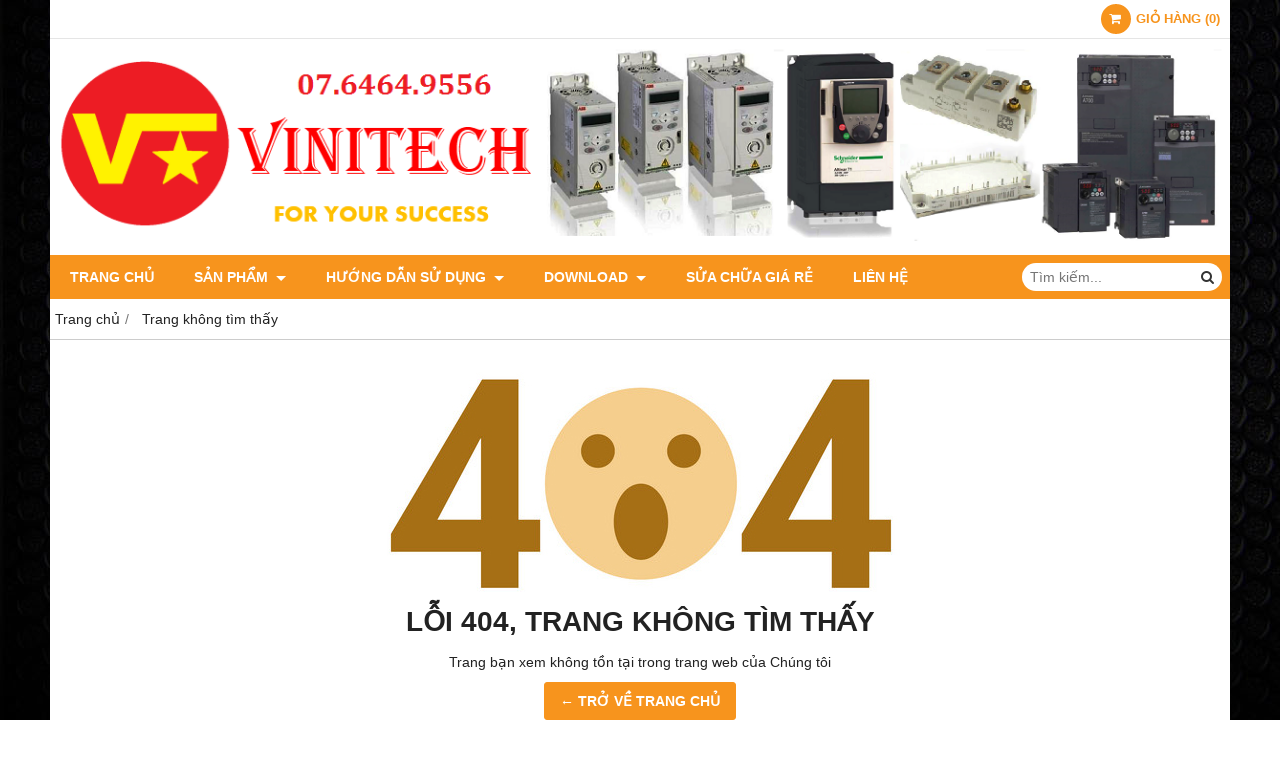

--- FILE ---
content_type: text/html; charset=utf-8
request_url: https://vinitech.vn/page-not-found.html
body_size: 4350
content:
<!DOCTYPE html PUBLIC "-//W3C//DTD XHTML 1.0 Transitional//EN" "http://www.w3.org/TR/xhtml1/DTD/xhtml1-transitional.dtd"><html lang="vi" xmlns="http://www.w3.org/1999/xhtml"><head lang="vi" xml:lang="vi" xmlns:fb="http://ogp.me/ns/fb#">
    <meta charset="utf-8" />
    <meta http-equiv="content-type" content="text/html; charset=UTF-8" />
    <meta name="content-language" content="vi" />
    <meta http-equiv="X-UA-Compatible" content="IE=edge" />
    <link rel="shortcut icon" href="https://drive.gianhangvn.com/file/logo-vintech-900081j25467.png" />
    <meta name="robots" content="index, follow" />
    <meta name="robots" content="noodp, noydir" />
    <meta name="googlebot" content="index, follow" />
    <meta name="msnbot" content="index, follow" />
    <meta name="revisit-after" content="1 days" />
    <meta name="copyright" content="Copyright 2025" />
    <meta name="google-site-verification" content="TV3RLDlI_sFPo1L1syf9Lo2aU713OjRmnRcq0RT4tsw" />
    <script>
        !function (f, b, e, v, n, t, s) {
            if (f.fbq) return; n = f.fbq = function () {
                n.callMethod ?
                    n.callMethod.apply(n, arguments) : n.queue.push(arguments)
            }; if (!f._fbq) f._fbq = n;
            n.push = n; n.loaded = !0; n.version = '2.0'; n.queue = []; t = b.createElement(e); t.async = !0;
            t.src = v; s = b.getElementsByTagName(e)[0]; s.parentNode.insertBefore(t, s)
        }(window, document, 'script', '//connect.facebook.net/en_US/fbevents.js');
        fbq('init', 'Biến tần');
        fbq('track', "PageView");
    </script>
    <noscript><img height="1" width="1" style="display:none" src="https://www.facebook.com/tr?id=Biến tần&ev=PageView&noscript=1" /></noscript>
    <!-- Google tag (gtag.js) -->
<script async src="https://www.googletagmanager.com/gtag/js?id=G-XJHJ34BBKD"></script>
<script>
  window.dataLayer = window.dataLayer || [];
  function gtag(){dataLayer.push(arguments);}
  gtag('js', new Date());
  gtag('config', 'G-XJHJ34BBKD');
</script>
        <title>404 Trang Không Tìm Thấy</title>
        <meta name="description" content="Không tìm thấy trang yêu cầu trong website của Chúng tôi" />
        <meta property="og:type" content="website" />
        <meta property="og:title" content="404 Trang Không Tìm Thấy" />
        <meta property="og:description" content="Không tìm thấy trang yêu cầu trong website của Chúng tôi" />
    <meta property="og:url" content="https://vinitech.vn/page-not-found.html" />
    <meta property="og:image" content="https://drive.gianhangvn.com/image/page-not-found-banner.jpg" />
    <meta property="og:image:type" content="image/jpg" />
    <meta property="og:image:width" content="1200" />
    <meta property="og:image:height" content="630" />
    <meta property="og:image:alt" content="404 trang không tìm thấy" />
    <link rel="canonical" href="https://vinitech.vn/page-not-found.html" />
    <meta name="viewport" content="width=device-width, initial-scale=1" />
    <link rel="stylesheet" href="https://cloud.gianhangvn.com/css/common.min.css?v19">
    <link rel="stylesheet" href="https://cloud.gianhangvn.com/templates/0014/skin07/css/style.css">

</head>
<body>
    
    <section class="top group">
        <div class="container group">
                    <div class="top-right">
            <div class="cart">
                <a href="https://vinitech.vn/gio-hang.html">
                    <span class="icon"><em class="fa fa-shopping-cart"></em></span>
                    <span class="title-cart"><span data-lang="master_shopping">Giỏ hàng</span> (<span data-field="number">0</span>)</span>
                </a>
            </div>
        </div>

        </div>
    </section>
    <section class="header group">
        <div class="container group">
            <div class="logo">
        <a title="Công ty TNHH Thương Mại Dịch Vụ Thiết Bị VINITECH" href="/"><img class="img-logo lazyload" alt="Công ty TNHH Thương Mại Dịch Vụ Thiết Bị VINITECH" data-src="https://drive.gianhangvn.com/image/logo-vintech-900081j25467.png" /></a>
    </div>
    <div class="banner">
        <a title="" href=""><img class="img-banner lazyload" alt="" data-src="https://drive.gianhangvn.com/image/banner3-copy-2366096j25467.jpg" /></a>
    </div>
        </div>
    </section>
    <section class="menu group">
        <div class="container group">
            <a href="javascript:void(0);" class="navbar-toggle" data-toggle="collapse" data-target="#nav-menu-top"><span class="fa fa-bars"></span></a>
    <div class="navbar-collapse collapse" id="nav-menu-top">
        <ul class="nav navbar-nav">
                    <li>
                            <a href="/" title="Trang chủ">Trang chủ</a>
                        </li><li>
                            <a href="/san-pham.html" title="Sản phẩm">Sản phẩm <span class="caret"></span></a>
                <ul class="dropdown-menu">
                    <li>
                            <a href="/igbt-400193s.html" title="IGBT">IGBT</a>
                        </li><li>
                            <a href="/bien-tan-400216s.html" title="Biến Tần">Biến Tần</a>
                        </li><li>
                            <a href="/plc-400218s.html" title="PLC">PLC <span class="caret"></span></a>
                <ul class="dropdown-menu">
                    <li>
                            <a href="/cap-plc-servo-402935s.html" title="Cáp PLC - SERVO">Cáp PLC - SERVO</a>
                        </li><li>
                            <a href="/pin-plc-403156s.html" title="Pin PLC">Pin PLC</a>
                        </li>
                </ul>
                        </li><li>
                            <a href="/servo-400219s.html" title="Servo">Servo <span class="caret"></span></a>
                <ul class="dropdown-menu">
                    <li>
                            <a href="/domino-ket-noi-406065s.html" title="Domino kết nối">Domino kết nối</a>
                        </li><li>
                            <a href="/dau-cap-servo-406569s.html" title="Đầu cáp servo">Đầu cáp servo</a>
                        </li>
                </ul>
                        </li><li>
                            <a href="/thiet-bi-cong-nghiep-400220s.html" title="Thiết Bị Công Nghiệp">Thiết Bị Công Nghiệp <span class="caret"></span></a>
                <ul class="dropdown-menu">
                    <li>
                            <a href="/bus-dieu-khien-406139s.html" title="Bus điều khiển">Bus điều khiển</a>
                        </li><li>
                            <a href="/relay-dc-bus-505258s.html" title="Relay DC Bus">Relay DC Bus</a>
                        </li>
                </ul>
                        </li><li>
                            <a href="/hmi-400221s.html" title="HMI">HMI</a>
                        </li><li>
                            <a href="/sua-chua-gia-re-403765t.html" title="Sửa chữa giá rẻ">Sửa chữa giá rẻ</a>
                        </li><li>
                            <a href="/thiet-bi-cu-402302s.html" title="Thiết bị cũ">Thiết bị cũ</a>
                        </li>
                </ul>
                        </li><li>
                            <a href="/huong-dan-su-dung-400308n.html" title="Hướng dẫn sử dụng">Hướng dẫn sử dụng <span class="caret"></span></a>
                <ul class="dropdown-menu">
                    <li>
                            <a href="/bien-tan-anyhz-va-cach-van-hanh-412542n.html" title="Biến tần AnyHz và cách vận hành">Biến tần AnyHz và cách vận hành</a>
                        </li><li>
                            <a href="/bien-tan-veichi-loi-thuong-gap-va-thong-so-co-ban-400436n.html" title="Biến tần Veichi: lỗi thường gặp và thông số cơ bản">Biến tần Veichi: lỗi thường gặp và thông số cơ bản</a>
                        </li><li>
                            <a href="/bien-tan-delta-m-loi-thuong-gap-va-thong-so-co-ban-400438n.html" title="Biến tần Delta M:lỗi thường gặp và thông số cơ bản">Biến tần Delta M:lỗi thường gặp và thông số cơ bản</a>
                        </li><li>
                            <a href="/loi-servo-sanyo-denki-401450n.html" title="Lỗi SERVO SANYO DENKI">Lỗi SERVO SANYO DENKI</a>
                        </li><li>
                            <a href="/loi-servo-omron-401451n.html" title="Lỗi Servo Omron">Lỗi Servo Omron</a>
                        </li><li>
                            <a href="/loi-driver-servo-panasonic-400654n.html" title="Lỗi Driver servo Panasonic">Lỗi Driver servo Panasonic</a>
                        </li><li>
                            <a href="/loi-thuong-gap-servo-delta-401452n.html" title="lỗi thường gặp servo Delta">lỗi thường gặp servo Delta</a>
                        </li><li>
                            <a href="/loi-driver-servo-mitsu-400653n.html" title="Lỗi Driver servo Mitsu">Lỗi Driver servo Mitsu</a>
                        </li><li>
                            <a href="/loi-bien-tan-abb-401969n.html" title="Lỗi biến tần ABB">Lỗi biến tần ABB</a>
                        </li><li>
                            <a href="/loi-bien-tan-allenbradley-401970n.html" title="Lỗi biến tần AllenBradley">Lỗi biến tần AllenBradley</a>
                        </li><li>
                            <a href="/loi-bien-tan-cs-401971n.html" title="Lỗi biến tần CS">Lỗi biến tần CS</a>
                        </li><li>
                            <a href="/loi-bien-tan-danfoss-401972n.html" title="Lỗi biến tần Danfoss">Lỗi biến tần Danfoss</a>
                        </li><li>
                            <a href="/loi-bien-tan-emerson-401973n.html" title="Lỗi biến tần Emerson">Lỗi biến tần Emerson</a>
                        </li><li>
                            <a href="/loi-bien-tan-enc-402297n.html" title="Lỗi biến tần ENC">Lỗi biến tần ENC</a>
                        </li><li>
                            <a href="/loi-bien-tan-fuji-402298n.html" title="Lỗi biến tần Fuji">Lỗi biến tần Fuji</a>
                        </li><li>
                            <a href="/loi-bien-tan-hitachi-402299n.html" title="Lỗi biến tần Hitachi">Lỗi biến tần Hitachi</a>
                        </li><li>
                            <a href="/loi-bien-tan-holip-402300n.html" title="Lỗi biến tần Holip">Lỗi biến tần Holip</a>
                        </li><li>
                            <a href="/loi-bien-tan-huyndai-402301n.html" title="Lỗi biến tần Huyndai">Lỗi biến tần Huyndai</a>
                        </li><li>
                            <a href="/loi-bien-tan-invt-402855n.html" title="Lỗi biến tần INVT">Lỗi biến tần INVT</a>
                        </li><li>
                            <a href="/loi-bien-tan-keb-402856n.html" title="Lỗi biến tần KEB">Lỗi biến tần KEB</a>
                        </li><li>
                            <a href="/loi-bien-tan-ls-is-402857n.html" title="Lỗi biến tần LS IS">Lỗi biến tần LS IS</a>
                        </li><li>
                            <a href="/loi-bien-tan-mitsubishi-a700-402858n.html" title="Lỗi biến tần Mitsubishi A700">Lỗi biến tần Mitsubishi A700</a>
                        </li><li>
                            <a href="/loi-bien-tan-rm5-402859n.html" title="Lỗi biến tần RM5">Lỗi biến tần RM5</a>
                        </li><li>
                            <a href="/loi-bien-tan-yaskawa-402860n.html" title="Lỗi biến tần Yaskawa">Lỗi biến tần Yaskawa</a>
                        </li>
                </ul>
                        </li><li>
                            <a href="/download-400391n.html" title="Download">Download <span class="caret"></span></a>
                <ul class="dropdown-menu">
                    <li>
                            <a href="/tai-lieu-bien-tan-400392n.html" title="Tài liệu biến tần">Tài liệu biến tần</a>
                        </li><li>
                            <a href="/tai-lieu-servo-400428n.html" title="Tài liệu Servo">Tài liệu Servo</a>
                        </li>
                </ul>
                        </li><li>
                            <a href="/sua-chua-gia-re-401734n.html" title="Sửa chữa giá rẻ">Sửa chữa giá rẻ</a>
                        </li><li>
                            <a href="/lien-he.html" title="Liên hệ">Liên hệ</a>
                        </li>
                </ul>
    </div>
    <div class="search-box">
        <input type="text" class="text-search" placeholder="Tìm kiếm..." data-field="keyword" data-required="1" data-min="2" data-lang="master_search" />
        <button type="button" class="btn btn-search"><i class="fa fa-search"></i></button>
    </div>
        </div>
    </section>
    <section class="pathpage group">
        <div class="container group">
                    <ol class="breadcrumb" itemscope itemtype="https://schema.org/BreadcrumbList">
            <li itemprop="itemListElement" itemscope itemtype="https://schema.org/ListItem">
                    <a title="Trang chủ" itemtype="https://schema.org/Thing" itemprop="item" href="/"><span itemprop="name"><span data-lang='bc_home'>Trang chủ</span></span></a>
                    <meta itemprop="position" content="1">
                </li><li itemprop="itemListElement" itemscope itemtype="https://schema.org/ListItem">
                    <a title="Trang không tìm thấy" itemtype="https://schema.org/Thing" itemprop="item" href="/page-not-found.html"><span itemprop="name"><span data-lang='bc_page_not_found'>Trang không tìm thấy</span></span></a>
                    <meta itemprop="position" content="2">
                </li>
        </ol>

        </div>
    </section>
    <section class="main group">
        <div class="container group">
            <div class="error text-center">
        <p><img class="img-responsive lazyload" data-src="https://drive.gianhangvn.com/image/404.jpg"></p>
        <h2 class="error-title" data-lang="error_title">LỖI 404, TRANG KHÔNG TÌM THẤY</h2>
        <p data-lang="error_desc">Trang bạn xem không tồn tại trong trang web của Chúng tôi</p>
        <a class="btn btn-default" href="/" title="Trở về trang chủ" data-lang="error_button">← TRỞ VỀ TRANG CHỦ</a>
    </div>
        </div>
    </section>
    <section>
        <div class="footer group">
        <div class="container group">
            <p><span style="color:#000000;"><span style="font-size:22px;"><strong>CÔNG TY TNHH THƯƠNG MẠI DỊCH VỤ THIẾT BỊ VINITECH</strong></span></span></p>

<p><span style="color:#000000;"><strong><span style="font-size:16px;">Văn phòng : Số 2/7, khu phố 5, Phường Trấn Biên, Tỉnh Đồng Nai</span></strong></span></p>

<p><span style="color:#000000;"><strong><span style="font-size:16px;">Cửa hàng : 1228/8, Đường Bùi Hữu Nghĩa, Phường&nbsp;Biên Hòa, Đồng Nai</span></strong></span></p>

<p><span style="color:#000000;"><strong><span style="font-size:16px;">MST : 3603557981</span></strong></span></p>

<p><span style="font-size:16px;"><strong>Điện thoại : 07.6464.9556</strong></span></p>

<p><span style="color:#000000;"><span style="font-size:16px;"><b>Email : vinitechdn@gmail.com</b></span></span></p>

<p><span style="color:#000000;"><span style="font-size:16px;"><b>Zalo : 07.6464.9556</b></span></span></p>
        </div>
    </div>
    <div class="copyright group">
        <div class="container group">
            <div class="col col_9">
                <p class="copy-right">Copyright© 2021</p>
            </div>
            <div class="col col_3">
                <p class="designedby">Designed By <a href="https://gianhangvn.com/" title="Web Gian Hàng">GianHangVN</a></p>
            </div>
        </div>
    </div>
    </section>
    <p id="back-top"><a href="javascript:void(0);" title="Scroll To Top"><i class="fa fa-angle-up"></i>Top</a></p>
    <a class="btn-call-now" href="tel:0764649556" title="Gọi ngay cho chúng tôi"><em class="fa fa-phone">&nbsp;</em></a>
        <a class="btn-shopping-cart" href="https://vinitech.vn/gio-hang.html"><em class="fa fa-shopping-cart">&nbsp;</em><span class="btn-shopping-cart-number">(<span class="total-product" data-field="number">0</span>)</span></a>
    <script src="https://cloud.gianhangvn.com/templates/0014/js/jquery.min.js"></script>
    <script src="https://cloud.gianhangvn.com/js/common.min.js?v19"></script>
    <script src="https://cloud.gianhangvn.com/js/cart.min.js?v19"></script>
    <script src="https://cloud.gianhangvn.com/templates/0014/js/home.min.js?v1"></script>
    <script src="https://cloud.gianhangvn.com/templates/0014/lang/vi.js?v1"></script>
    <!--[if lt IE 9]>
        <script src="https://oss.maxcdn.com/html5shiv/3.7.2/html5shiv.min.js"></script>
        <script src="https://oss.maxcdn.com/respond/1.4.2/respond.min.js"></script>
    <![endif]-->
    <script id="pluginjs" src="/plugin.js?v1" async defer></script>
    <script type="text/javascript">
        window.token = 'zmqc033j5WWWqZeSYU96Gw6HEuf8nvY7sU4KaxFJZXzfaQoWIbp_cNfUjvfHpyuX';
        window.tokenview = '';
        window.language = 'vi';
        window.webUrl = 'https://vinitech.vn';
        window.pageKey = 'pagenotfound';
        window.fbAsyncInit = function () {
            FB.init({
                appId: 'Biến tần',
                cookie: true,
                xfbml: true,
                version: 'v3.2'
            });
        };
        (function (d, s, id) {
            var js, fjs = d.getElementsByTagName(s)[0];
            if (d.getElementById(id)) { return; }
            js = d.createElement(s); js.id = id;
            js.src = "//connect.facebook.net/vi_VN/sdk.js";
            fjs.parentNode.insertBefore(js, fjs);
        }(document, 'script', 'facebook-jssdk'));
    </script>

</body></html>

--- FILE ---
content_type: application/javascript
request_url: https://vinitech.vn/plugin.js?v1
body_size: 1248
content:
var $advertLeft = new advertLeftPlugin('#advertleft');
        $advertLeft.init();
        function advertLeftPlugin(id) {
            var instant = this;
            this.id = id;
            this.data = {"id":"2841","html":"<div class=\"adv-leftslider\" id=\"advertleft\">\r\n    <a class=\"advert-close\" href=\"javascript:void(0)\"></a>\r\n</div>","css":".adv-leftslider {\r\n    display: block;\r\n    position: fixed;\r\n    left: 0px;\r\n    bottom: 30px;\r\n    z-index: 9999;\r\n}\r\n.adv-leftslider a {\r\n    display: block;\r\n    margin-bottom: 6px;\r\n}\r\n.adv-leftslider a:first-child{\r\n    margin-bottom:0;\r\n}\r\n.adv-leftslider img {\r\n    max-width: 80px;\r\n}\r\n.adv-leftslider.none{\r\n    display: none;\r\n}\r\n.adv-leftslider .advert-close {\r\n    position: absolute;\r\n    right: 1px !important;\r\n    top: 13px !important;\r\n    width: 24px;\r\n    height: 24px;\r\n    margin: -12px 0 0 0;\r\n    padding: 0;\r\n    opacity: 1;\r\n    overflow: hidden;\r\n    -webkit-border-radius: 50%;\r\n    border-radius: 50%;\r\n    -webkit-transition: all .25s;\r\n    -o-transition: all .25s;\r\n    transition: all .25s;\r\n}\r\n.adv-leftslider .advert-close:hover,\r\n.adv-leftslider .advert-close:focus {\r\n    background-color: #eee !important;\r\n    outline: none !important;\r\n}\r\n.adv-leftslider .advert-close:hover:before,\r\n.adv-leftslider .advert-close:hover:after,\r\n.adv-leftslider .advert-close:focus:before,\r\n.adv-leftslider .advert-close:focus:after {\r\n    outline: none !important;\r\n}\r\n.adv-leftslider .advert-close:after,\r\n.adv-leftslider .advert-close:before {\r\n    position: absolute;\r\n    content: '';\r\n    top: 50%;\r\n    left: 4px;\r\n    height: 2px;\r\n    width: 16px;\r\n    background: #999 !important;\r\n    -webkit-transition: all .5s;\r\n    -o-transition: all .5s;\r\n    transition: all .5s;\r\n}\r\n.adv-leftslider .advert-close:before {\r\n    -webkit-transform: rotate(-45deg);\r\n    -ms-transform: rotate(-45deg);\r\n    transform: rotate(-45deg);\r\n}\r\n.adv-leftslider .advert-close:after {\r\n    -webkit-transform: rotate(45deg);\r\n    -ms-transform: rotate(45deg);\r\n    transform: rotate(45deg);\r\n}","data":"{\"banner\":[]}"};
            this.init = function () {
                if (this.data.html && this.data.html.length > 0) {
                    $('#pluginjs').after(this.data.html);
                    if (this.data.css && this.data.css.length > 0) {
                        $('#pluginjs').after('<style>' + this.data.css + '</style>');
                    }
                    var jsonData = JSON.parse(this.data.data);
                    var lstFiles = jsonData['banner'];
                    if (lstFiles && lstFiles.length > 0) {
                        var html = '';
                        var title;
                        var url;
                        for (var i = 0; i < lstFiles.length; i++) {
                            title = lstFiles[i].title;
                            url = lstFiles[i].url;
                            if (title && jQuery.type(title) != "string") {
                                title = title[window.language];
                            }
                            if (url && jQuery.type(url) != "string") {
                                url = url[window.language];
                            }
                            html += '<a title="' + title + '" href="' + url + '"><img alt="' + title + '" src="' + lstFiles[i].src + '"/></a>';
                        }
                        $(instant.id).append(html);
                    }
                }
                $(instant.id).find('a.advert-close').on('click touch', function () {
                    var dataClose = {
                        value: 1,
                        expiry: new Date().getTime() + 300000
                    };
                    localStorage.setItem('advertleft', JSON.stringify(dataClose));
                    $(instant.id).addClass('none');
                });
                var dataClose = localStorage.getItem('advertleft');
                if (dataClose && dataClose.length > 0) {
                    dataClose = JSON.parse(dataClose);
                    if (parseInt(dataClose.value) == 1 && parseInt(dataClose.expiry) > new Date().getTime()) {
                        $(instant.id).addClass('none');
                    }
                }
            }
        }
var $advertRight = new advertRightPlugin('#advertright');
        $advertRight.init();
        function advertRightPlugin(id) {
            var instant = this;
            this.id = id;
            this.data = {"id":"2842","html":"<div class=\"adv-rightslider\" id=\"advertright\">\r\n    <a class=\"advert-close\" href=\"javascript:void(0)\"></a>\r\n</div>","css":".adv-rightslider {\r\n    display: block;\r\n    position: fixed;\r\n    right: 0px;\r\n    bottom: 30px;\r\n    z-index: 9999;\r\n}\r\n.adv-rightslider a {\r\n    display: block;\r\n    margin-bottom: 6px;\r\n}\r\n.adv-rightslider a:first-child {\r\n    margin-bottom: 0;\r\n}\r\n.adv-rightslider img {\r\n    max-width: 80px;\r\n}\r\n.adv-rightslider.none {\r\n    display: none;\r\n}\r\n.adv-rightslider .advert-close {\r\n    position: absolute;\r\n    left: 1px !important;\r\n    top: 13px !important;\r\n    width: 24px;\r\n    height: 24px;\r\n    margin: -12px 0 0 0;\r\n    padding: 0;\r\n    opacity: 1;\r\n    overflow: hidden;\r\n    -webkit-border-radius:50%;\r\n            border-radius: 50%;\r\n    -webkit-transition: all .25s;\r\n         -o-transition: all .25s;\r\n            transition: all .25s;\r\n}\r\n\r\n.adv-rightslider .advert-close:hover,\r\n.adv-rightslider .advert-close:focus {\r\n    background-color:#eee !important;\r\n    outline: none!important;\r\n}\r\n.adv-rightslider .advert-close:hover:before,\r\n.adv-rightslider .advert-close:hover:after,\r\n.adv-rightslider .advert-close:focus:before,\r\n.adv-rightslider .advert-close:focus:after {\r\n    outline: none !important;\r\n}\r\n.adv-rightslider .advert-close:after,\r\n.adv-rightslider .advert-close:before {\r\n    position: absolute;\r\n    content: '';\r\n    top: 50%;\r\n    left: 4px;\r\n    height: 2px;\r\n    width: 16px;\r\n    background: #999 !important;\r\n    -webkit-transition: all .5s;\r\n    -o-transition: all .5s;\r\n    transition: all .5s;\r\n}\r\n.adv-rightslider .advert-close:before {\r\n    -webkit-transform: rotate(-45deg);\r\n    -ms-transform: rotate(-45deg);\r\n    transform: rotate(-45deg);\r\n}\r\n.adv-rightslider .advert-close:after {\r\n    -webkit-transform: rotate(45deg);\r\n    -ms-transform: rotate(45deg);\r\n    transform: rotate(45deg);\r\n}","data":"{\"banner\":[]}"};
            this.init = function () {
                if (this.data.html && this.data.html.length > 0) {
                    $('#pluginjs').after(this.data.html);
                    if (this.data.css && this.data.css.length > 0) {
                        $('#pluginjs').after('<style>' + this.data.css + '</style>');
                    }
                    var jsonData = JSON.parse(this.data.data);
                    var lstFiles = jsonData['banner'];
                    if (lstFiles && lstFiles.length > 0) {
                        var html = '';
                        var title;
                        var url;
                        for (var i = 0; i < lstFiles.length; i++) {
                            title = lstFiles[i].title;
                            url = lstFiles[i].url;
                            if (title && jQuery.type(title) != "string") {
                                title = title[window.language];
                            }
                            if (url && jQuery.type(url) != "string") {
                                url = url[window.language];
                            }
                            html += '<a title="' + title + '" href="' + url + '"><img alt="' + title + '" src="' + lstFiles[i].src + '"/></a>';
                        }
                        $(instant.id).append(html);
                    }
                }
                $(instant.id).find('a.advert-close').on('click touch', function () {
                    var dataClose = {
                        value: 1,
                        expiry: new Date().getTime() + 300000
                    };
                    localStorage.setItem('advertright', JSON.stringify(dataClose));
                    $(instant.id).addClass('none');
                });
                var dataClose = localStorage.getItem('advertright');
                if (dataClose && dataClose.length > 0) {
                    dataClose = JSON.parse(dataClose);
                    if (parseInt(dataClose.value) == 1 && parseInt(dataClose.expiry) > new Date().getTime()) {
                        $(instant.id).addClass('none');
                    }
                }
            }
        }
